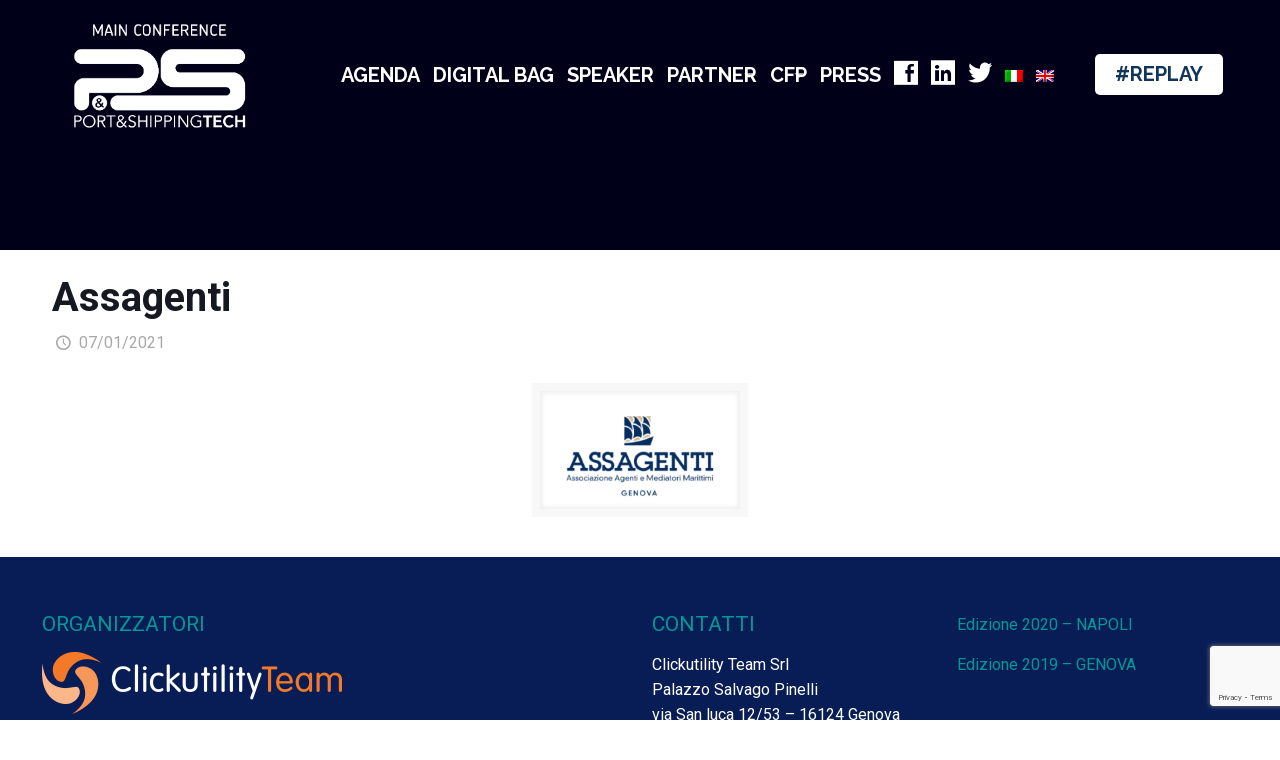

--- FILE ---
content_type: text/html; charset=utf-8
request_url: https://www.google.com/recaptcha/api2/anchor?ar=1&k=6LcDlh8aAAAAAPPCNYSakIAbFlGnQTlNO0QS9hPo&co=aHR0cHM6Ly8yMDIxLnBzdGNvbmZlcmVuY2UuaXQ6NDQz&hl=en&v=PoyoqOPhxBO7pBk68S4YbpHZ&size=invisible&anchor-ms=20000&execute-ms=30000&cb=rp4j4c4xi29m
body_size: 48554
content:
<!DOCTYPE HTML><html dir="ltr" lang="en"><head><meta http-equiv="Content-Type" content="text/html; charset=UTF-8">
<meta http-equiv="X-UA-Compatible" content="IE=edge">
<title>reCAPTCHA</title>
<style type="text/css">
/* cyrillic-ext */
@font-face {
  font-family: 'Roboto';
  font-style: normal;
  font-weight: 400;
  font-stretch: 100%;
  src: url(//fonts.gstatic.com/s/roboto/v48/KFO7CnqEu92Fr1ME7kSn66aGLdTylUAMa3GUBHMdazTgWw.woff2) format('woff2');
  unicode-range: U+0460-052F, U+1C80-1C8A, U+20B4, U+2DE0-2DFF, U+A640-A69F, U+FE2E-FE2F;
}
/* cyrillic */
@font-face {
  font-family: 'Roboto';
  font-style: normal;
  font-weight: 400;
  font-stretch: 100%;
  src: url(//fonts.gstatic.com/s/roboto/v48/KFO7CnqEu92Fr1ME7kSn66aGLdTylUAMa3iUBHMdazTgWw.woff2) format('woff2');
  unicode-range: U+0301, U+0400-045F, U+0490-0491, U+04B0-04B1, U+2116;
}
/* greek-ext */
@font-face {
  font-family: 'Roboto';
  font-style: normal;
  font-weight: 400;
  font-stretch: 100%;
  src: url(//fonts.gstatic.com/s/roboto/v48/KFO7CnqEu92Fr1ME7kSn66aGLdTylUAMa3CUBHMdazTgWw.woff2) format('woff2');
  unicode-range: U+1F00-1FFF;
}
/* greek */
@font-face {
  font-family: 'Roboto';
  font-style: normal;
  font-weight: 400;
  font-stretch: 100%;
  src: url(//fonts.gstatic.com/s/roboto/v48/KFO7CnqEu92Fr1ME7kSn66aGLdTylUAMa3-UBHMdazTgWw.woff2) format('woff2');
  unicode-range: U+0370-0377, U+037A-037F, U+0384-038A, U+038C, U+038E-03A1, U+03A3-03FF;
}
/* math */
@font-face {
  font-family: 'Roboto';
  font-style: normal;
  font-weight: 400;
  font-stretch: 100%;
  src: url(//fonts.gstatic.com/s/roboto/v48/KFO7CnqEu92Fr1ME7kSn66aGLdTylUAMawCUBHMdazTgWw.woff2) format('woff2');
  unicode-range: U+0302-0303, U+0305, U+0307-0308, U+0310, U+0312, U+0315, U+031A, U+0326-0327, U+032C, U+032F-0330, U+0332-0333, U+0338, U+033A, U+0346, U+034D, U+0391-03A1, U+03A3-03A9, U+03B1-03C9, U+03D1, U+03D5-03D6, U+03F0-03F1, U+03F4-03F5, U+2016-2017, U+2034-2038, U+203C, U+2040, U+2043, U+2047, U+2050, U+2057, U+205F, U+2070-2071, U+2074-208E, U+2090-209C, U+20D0-20DC, U+20E1, U+20E5-20EF, U+2100-2112, U+2114-2115, U+2117-2121, U+2123-214F, U+2190, U+2192, U+2194-21AE, U+21B0-21E5, U+21F1-21F2, U+21F4-2211, U+2213-2214, U+2216-22FF, U+2308-230B, U+2310, U+2319, U+231C-2321, U+2336-237A, U+237C, U+2395, U+239B-23B7, U+23D0, U+23DC-23E1, U+2474-2475, U+25AF, U+25B3, U+25B7, U+25BD, U+25C1, U+25CA, U+25CC, U+25FB, U+266D-266F, U+27C0-27FF, U+2900-2AFF, U+2B0E-2B11, U+2B30-2B4C, U+2BFE, U+3030, U+FF5B, U+FF5D, U+1D400-1D7FF, U+1EE00-1EEFF;
}
/* symbols */
@font-face {
  font-family: 'Roboto';
  font-style: normal;
  font-weight: 400;
  font-stretch: 100%;
  src: url(//fonts.gstatic.com/s/roboto/v48/KFO7CnqEu92Fr1ME7kSn66aGLdTylUAMaxKUBHMdazTgWw.woff2) format('woff2');
  unicode-range: U+0001-000C, U+000E-001F, U+007F-009F, U+20DD-20E0, U+20E2-20E4, U+2150-218F, U+2190, U+2192, U+2194-2199, U+21AF, U+21E6-21F0, U+21F3, U+2218-2219, U+2299, U+22C4-22C6, U+2300-243F, U+2440-244A, U+2460-24FF, U+25A0-27BF, U+2800-28FF, U+2921-2922, U+2981, U+29BF, U+29EB, U+2B00-2BFF, U+4DC0-4DFF, U+FFF9-FFFB, U+10140-1018E, U+10190-1019C, U+101A0, U+101D0-101FD, U+102E0-102FB, U+10E60-10E7E, U+1D2C0-1D2D3, U+1D2E0-1D37F, U+1F000-1F0FF, U+1F100-1F1AD, U+1F1E6-1F1FF, U+1F30D-1F30F, U+1F315, U+1F31C, U+1F31E, U+1F320-1F32C, U+1F336, U+1F378, U+1F37D, U+1F382, U+1F393-1F39F, U+1F3A7-1F3A8, U+1F3AC-1F3AF, U+1F3C2, U+1F3C4-1F3C6, U+1F3CA-1F3CE, U+1F3D4-1F3E0, U+1F3ED, U+1F3F1-1F3F3, U+1F3F5-1F3F7, U+1F408, U+1F415, U+1F41F, U+1F426, U+1F43F, U+1F441-1F442, U+1F444, U+1F446-1F449, U+1F44C-1F44E, U+1F453, U+1F46A, U+1F47D, U+1F4A3, U+1F4B0, U+1F4B3, U+1F4B9, U+1F4BB, U+1F4BF, U+1F4C8-1F4CB, U+1F4D6, U+1F4DA, U+1F4DF, U+1F4E3-1F4E6, U+1F4EA-1F4ED, U+1F4F7, U+1F4F9-1F4FB, U+1F4FD-1F4FE, U+1F503, U+1F507-1F50B, U+1F50D, U+1F512-1F513, U+1F53E-1F54A, U+1F54F-1F5FA, U+1F610, U+1F650-1F67F, U+1F687, U+1F68D, U+1F691, U+1F694, U+1F698, U+1F6AD, U+1F6B2, U+1F6B9-1F6BA, U+1F6BC, U+1F6C6-1F6CF, U+1F6D3-1F6D7, U+1F6E0-1F6EA, U+1F6F0-1F6F3, U+1F6F7-1F6FC, U+1F700-1F7FF, U+1F800-1F80B, U+1F810-1F847, U+1F850-1F859, U+1F860-1F887, U+1F890-1F8AD, U+1F8B0-1F8BB, U+1F8C0-1F8C1, U+1F900-1F90B, U+1F93B, U+1F946, U+1F984, U+1F996, U+1F9E9, U+1FA00-1FA6F, U+1FA70-1FA7C, U+1FA80-1FA89, U+1FA8F-1FAC6, U+1FACE-1FADC, U+1FADF-1FAE9, U+1FAF0-1FAF8, U+1FB00-1FBFF;
}
/* vietnamese */
@font-face {
  font-family: 'Roboto';
  font-style: normal;
  font-weight: 400;
  font-stretch: 100%;
  src: url(//fonts.gstatic.com/s/roboto/v48/KFO7CnqEu92Fr1ME7kSn66aGLdTylUAMa3OUBHMdazTgWw.woff2) format('woff2');
  unicode-range: U+0102-0103, U+0110-0111, U+0128-0129, U+0168-0169, U+01A0-01A1, U+01AF-01B0, U+0300-0301, U+0303-0304, U+0308-0309, U+0323, U+0329, U+1EA0-1EF9, U+20AB;
}
/* latin-ext */
@font-face {
  font-family: 'Roboto';
  font-style: normal;
  font-weight: 400;
  font-stretch: 100%;
  src: url(//fonts.gstatic.com/s/roboto/v48/KFO7CnqEu92Fr1ME7kSn66aGLdTylUAMa3KUBHMdazTgWw.woff2) format('woff2');
  unicode-range: U+0100-02BA, U+02BD-02C5, U+02C7-02CC, U+02CE-02D7, U+02DD-02FF, U+0304, U+0308, U+0329, U+1D00-1DBF, U+1E00-1E9F, U+1EF2-1EFF, U+2020, U+20A0-20AB, U+20AD-20C0, U+2113, U+2C60-2C7F, U+A720-A7FF;
}
/* latin */
@font-face {
  font-family: 'Roboto';
  font-style: normal;
  font-weight: 400;
  font-stretch: 100%;
  src: url(//fonts.gstatic.com/s/roboto/v48/KFO7CnqEu92Fr1ME7kSn66aGLdTylUAMa3yUBHMdazQ.woff2) format('woff2');
  unicode-range: U+0000-00FF, U+0131, U+0152-0153, U+02BB-02BC, U+02C6, U+02DA, U+02DC, U+0304, U+0308, U+0329, U+2000-206F, U+20AC, U+2122, U+2191, U+2193, U+2212, U+2215, U+FEFF, U+FFFD;
}
/* cyrillic-ext */
@font-face {
  font-family: 'Roboto';
  font-style: normal;
  font-weight: 500;
  font-stretch: 100%;
  src: url(//fonts.gstatic.com/s/roboto/v48/KFO7CnqEu92Fr1ME7kSn66aGLdTylUAMa3GUBHMdazTgWw.woff2) format('woff2');
  unicode-range: U+0460-052F, U+1C80-1C8A, U+20B4, U+2DE0-2DFF, U+A640-A69F, U+FE2E-FE2F;
}
/* cyrillic */
@font-face {
  font-family: 'Roboto';
  font-style: normal;
  font-weight: 500;
  font-stretch: 100%;
  src: url(//fonts.gstatic.com/s/roboto/v48/KFO7CnqEu92Fr1ME7kSn66aGLdTylUAMa3iUBHMdazTgWw.woff2) format('woff2');
  unicode-range: U+0301, U+0400-045F, U+0490-0491, U+04B0-04B1, U+2116;
}
/* greek-ext */
@font-face {
  font-family: 'Roboto';
  font-style: normal;
  font-weight: 500;
  font-stretch: 100%;
  src: url(//fonts.gstatic.com/s/roboto/v48/KFO7CnqEu92Fr1ME7kSn66aGLdTylUAMa3CUBHMdazTgWw.woff2) format('woff2');
  unicode-range: U+1F00-1FFF;
}
/* greek */
@font-face {
  font-family: 'Roboto';
  font-style: normal;
  font-weight: 500;
  font-stretch: 100%;
  src: url(//fonts.gstatic.com/s/roboto/v48/KFO7CnqEu92Fr1ME7kSn66aGLdTylUAMa3-UBHMdazTgWw.woff2) format('woff2');
  unicode-range: U+0370-0377, U+037A-037F, U+0384-038A, U+038C, U+038E-03A1, U+03A3-03FF;
}
/* math */
@font-face {
  font-family: 'Roboto';
  font-style: normal;
  font-weight: 500;
  font-stretch: 100%;
  src: url(//fonts.gstatic.com/s/roboto/v48/KFO7CnqEu92Fr1ME7kSn66aGLdTylUAMawCUBHMdazTgWw.woff2) format('woff2');
  unicode-range: U+0302-0303, U+0305, U+0307-0308, U+0310, U+0312, U+0315, U+031A, U+0326-0327, U+032C, U+032F-0330, U+0332-0333, U+0338, U+033A, U+0346, U+034D, U+0391-03A1, U+03A3-03A9, U+03B1-03C9, U+03D1, U+03D5-03D6, U+03F0-03F1, U+03F4-03F5, U+2016-2017, U+2034-2038, U+203C, U+2040, U+2043, U+2047, U+2050, U+2057, U+205F, U+2070-2071, U+2074-208E, U+2090-209C, U+20D0-20DC, U+20E1, U+20E5-20EF, U+2100-2112, U+2114-2115, U+2117-2121, U+2123-214F, U+2190, U+2192, U+2194-21AE, U+21B0-21E5, U+21F1-21F2, U+21F4-2211, U+2213-2214, U+2216-22FF, U+2308-230B, U+2310, U+2319, U+231C-2321, U+2336-237A, U+237C, U+2395, U+239B-23B7, U+23D0, U+23DC-23E1, U+2474-2475, U+25AF, U+25B3, U+25B7, U+25BD, U+25C1, U+25CA, U+25CC, U+25FB, U+266D-266F, U+27C0-27FF, U+2900-2AFF, U+2B0E-2B11, U+2B30-2B4C, U+2BFE, U+3030, U+FF5B, U+FF5D, U+1D400-1D7FF, U+1EE00-1EEFF;
}
/* symbols */
@font-face {
  font-family: 'Roboto';
  font-style: normal;
  font-weight: 500;
  font-stretch: 100%;
  src: url(//fonts.gstatic.com/s/roboto/v48/KFO7CnqEu92Fr1ME7kSn66aGLdTylUAMaxKUBHMdazTgWw.woff2) format('woff2');
  unicode-range: U+0001-000C, U+000E-001F, U+007F-009F, U+20DD-20E0, U+20E2-20E4, U+2150-218F, U+2190, U+2192, U+2194-2199, U+21AF, U+21E6-21F0, U+21F3, U+2218-2219, U+2299, U+22C4-22C6, U+2300-243F, U+2440-244A, U+2460-24FF, U+25A0-27BF, U+2800-28FF, U+2921-2922, U+2981, U+29BF, U+29EB, U+2B00-2BFF, U+4DC0-4DFF, U+FFF9-FFFB, U+10140-1018E, U+10190-1019C, U+101A0, U+101D0-101FD, U+102E0-102FB, U+10E60-10E7E, U+1D2C0-1D2D3, U+1D2E0-1D37F, U+1F000-1F0FF, U+1F100-1F1AD, U+1F1E6-1F1FF, U+1F30D-1F30F, U+1F315, U+1F31C, U+1F31E, U+1F320-1F32C, U+1F336, U+1F378, U+1F37D, U+1F382, U+1F393-1F39F, U+1F3A7-1F3A8, U+1F3AC-1F3AF, U+1F3C2, U+1F3C4-1F3C6, U+1F3CA-1F3CE, U+1F3D4-1F3E0, U+1F3ED, U+1F3F1-1F3F3, U+1F3F5-1F3F7, U+1F408, U+1F415, U+1F41F, U+1F426, U+1F43F, U+1F441-1F442, U+1F444, U+1F446-1F449, U+1F44C-1F44E, U+1F453, U+1F46A, U+1F47D, U+1F4A3, U+1F4B0, U+1F4B3, U+1F4B9, U+1F4BB, U+1F4BF, U+1F4C8-1F4CB, U+1F4D6, U+1F4DA, U+1F4DF, U+1F4E3-1F4E6, U+1F4EA-1F4ED, U+1F4F7, U+1F4F9-1F4FB, U+1F4FD-1F4FE, U+1F503, U+1F507-1F50B, U+1F50D, U+1F512-1F513, U+1F53E-1F54A, U+1F54F-1F5FA, U+1F610, U+1F650-1F67F, U+1F687, U+1F68D, U+1F691, U+1F694, U+1F698, U+1F6AD, U+1F6B2, U+1F6B9-1F6BA, U+1F6BC, U+1F6C6-1F6CF, U+1F6D3-1F6D7, U+1F6E0-1F6EA, U+1F6F0-1F6F3, U+1F6F7-1F6FC, U+1F700-1F7FF, U+1F800-1F80B, U+1F810-1F847, U+1F850-1F859, U+1F860-1F887, U+1F890-1F8AD, U+1F8B0-1F8BB, U+1F8C0-1F8C1, U+1F900-1F90B, U+1F93B, U+1F946, U+1F984, U+1F996, U+1F9E9, U+1FA00-1FA6F, U+1FA70-1FA7C, U+1FA80-1FA89, U+1FA8F-1FAC6, U+1FACE-1FADC, U+1FADF-1FAE9, U+1FAF0-1FAF8, U+1FB00-1FBFF;
}
/* vietnamese */
@font-face {
  font-family: 'Roboto';
  font-style: normal;
  font-weight: 500;
  font-stretch: 100%;
  src: url(//fonts.gstatic.com/s/roboto/v48/KFO7CnqEu92Fr1ME7kSn66aGLdTylUAMa3OUBHMdazTgWw.woff2) format('woff2');
  unicode-range: U+0102-0103, U+0110-0111, U+0128-0129, U+0168-0169, U+01A0-01A1, U+01AF-01B0, U+0300-0301, U+0303-0304, U+0308-0309, U+0323, U+0329, U+1EA0-1EF9, U+20AB;
}
/* latin-ext */
@font-face {
  font-family: 'Roboto';
  font-style: normal;
  font-weight: 500;
  font-stretch: 100%;
  src: url(//fonts.gstatic.com/s/roboto/v48/KFO7CnqEu92Fr1ME7kSn66aGLdTylUAMa3KUBHMdazTgWw.woff2) format('woff2');
  unicode-range: U+0100-02BA, U+02BD-02C5, U+02C7-02CC, U+02CE-02D7, U+02DD-02FF, U+0304, U+0308, U+0329, U+1D00-1DBF, U+1E00-1E9F, U+1EF2-1EFF, U+2020, U+20A0-20AB, U+20AD-20C0, U+2113, U+2C60-2C7F, U+A720-A7FF;
}
/* latin */
@font-face {
  font-family: 'Roboto';
  font-style: normal;
  font-weight: 500;
  font-stretch: 100%;
  src: url(//fonts.gstatic.com/s/roboto/v48/KFO7CnqEu92Fr1ME7kSn66aGLdTylUAMa3yUBHMdazQ.woff2) format('woff2');
  unicode-range: U+0000-00FF, U+0131, U+0152-0153, U+02BB-02BC, U+02C6, U+02DA, U+02DC, U+0304, U+0308, U+0329, U+2000-206F, U+20AC, U+2122, U+2191, U+2193, U+2212, U+2215, U+FEFF, U+FFFD;
}
/* cyrillic-ext */
@font-face {
  font-family: 'Roboto';
  font-style: normal;
  font-weight: 900;
  font-stretch: 100%;
  src: url(//fonts.gstatic.com/s/roboto/v48/KFO7CnqEu92Fr1ME7kSn66aGLdTylUAMa3GUBHMdazTgWw.woff2) format('woff2');
  unicode-range: U+0460-052F, U+1C80-1C8A, U+20B4, U+2DE0-2DFF, U+A640-A69F, U+FE2E-FE2F;
}
/* cyrillic */
@font-face {
  font-family: 'Roboto';
  font-style: normal;
  font-weight: 900;
  font-stretch: 100%;
  src: url(//fonts.gstatic.com/s/roboto/v48/KFO7CnqEu92Fr1ME7kSn66aGLdTylUAMa3iUBHMdazTgWw.woff2) format('woff2');
  unicode-range: U+0301, U+0400-045F, U+0490-0491, U+04B0-04B1, U+2116;
}
/* greek-ext */
@font-face {
  font-family: 'Roboto';
  font-style: normal;
  font-weight: 900;
  font-stretch: 100%;
  src: url(//fonts.gstatic.com/s/roboto/v48/KFO7CnqEu92Fr1ME7kSn66aGLdTylUAMa3CUBHMdazTgWw.woff2) format('woff2');
  unicode-range: U+1F00-1FFF;
}
/* greek */
@font-face {
  font-family: 'Roboto';
  font-style: normal;
  font-weight: 900;
  font-stretch: 100%;
  src: url(//fonts.gstatic.com/s/roboto/v48/KFO7CnqEu92Fr1ME7kSn66aGLdTylUAMa3-UBHMdazTgWw.woff2) format('woff2');
  unicode-range: U+0370-0377, U+037A-037F, U+0384-038A, U+038C, U+038E-03A1, U+03A3-03FF;
}
/* math */
@font-face {
  font-family: 'Roboto';
  font-style: normal;
  font-weight: 900;
  font-stretch: 100%;
  src: url(//fonts.gstatic.com/s/roboto/v48/KFO7CnqEu92Fr1ME7kSn66aGLdTylUAMawCUBHMdazTgWw.woff2) format('woff2');
  unicode-range: U+0302-0303, U+0305, U+0307-0308, U+0310, U+0312, U+0315, U+031A, U+0326-0327, U+032C, U+032F-0330, U+0332-0333, U+0338, U+033A, U+0346, U+034D, U+0391-03A1, U+03A3-03A9, U+03B1-03C9, U+03D1, U+03D5-03D6, U+03F0-03F1, U+03F4-03F5, U+2016-2017, U+2034-2038, U+203C, U+2040, U+2043, U+2047, U+2050, U+2057, U+205F, U+2070-2071, U+2074-208E, U+2090-209C, U+20D0-20DC, U+20E1, U+20E5-20EF, U+2100-2112, U+2114-2115, U+2117-2121, U+2123-214F, U+2190, U+2192, U+2194-21AE, U+21B0-21E5, U+21F1-21F2, U+21F4-2211, U+2213-2214, U+2216-22FF, U+2308-230B, U+2310, U+2319, U+231C-2321, U+2336-237A, U+237C, U+2395, U+239B-23B7, U+23D0, U+23DC-23E1, U+2474-2475, U+25AF, U+25B3, U+25B7, U+25BD, U+25C1, U+25CA, U+25CC, U+25FB, U+266D-266F, U+27C0-27FF, U+2900-2AFF, U+2B0E-2B11, U+2B30-2B4C, U+2BFE, U+3030, U+FF5B, U+FF5D, U+1D400-1D7FF, U+1EE00-1EEFF;
}
/* symbols */
@font-face {
  font-family: 'Roboto';
  font-style: normal;
  font-weight: 900;
  font-stretch: 100%;
  src: url(//fonts.gstatic.com/s/roboto/v48/KFO7CnqEu92Fr1ME7kSn66aGLdTylUAMaxKUBHMdazTgWw.woff2) format('woff2');
  unicode-range: U+0001-000C, U+000E-001F, U+007F-009F, U+20DD-20E0, U+20E2-20E4, U+2150-218F, U+2190, U+2192, U+2194-2199, U+21AF, U+21E6-21F0, U+21F3, U+2218-2219, U+2299, U+22C4-22C6, U+2300-243F, U+2440-244A, U+2460-24FF, U+25A0-27BF, U+2800-28FF, U+2921-2922, U+2981, U+29BF, U+29EB, U+2B00-2BFF, U+4DC0-4DFF, U+FFF9-FFFB, U+10140-1018E, U+10190-1019C, U+101A0, U+101D0-101FD, U+102E0-102FB, U+10E60-10E7E, U+1D2C0-1D2D3, U+1D2E0-1D37F, U+1F000-1F0FF, U+1F100-1F1AD, U+1F1E6-1F1FF, U+1F30D-1F30F, U+1F315, U+1F31C, U+1F31E, U+1F320-1F32C, U+1F336, U+1F378, U+1F37D, U+1F382, U+1F393-1F39F, U+1F3A7-1F3A8, U+1F3AC-1F3AF, U+1F3C2, U+1F3C4-1F3C6, U+1F3CA-1F3CE, U+1F3D4-1F3E0, U+1F3ED, U+1F3F1-1F3F3, U+1F3F5-1F3F7, U+1F408, U+1F415, U+1F41F, U+1F426, U+1F43F, U+1F441-1F442, U+1F444, U+1F446-1F449, U+1F44C-1F44E, U+1F453, U+1F46A, U+1F47D, U+1F4A3, U+1F4B0, U+1F4B3, U+1F4B9, U+1F4BB, U+1F4BF, U+1F4C8-1F4CB, U+1F4D6, U+1F4DA, U+1F4DF, U+1F4E3-1F4E6, U+1F4EA-1F4ED, U+1F4F7, U+1F4F9-1F4FB, U+1F4FD-1F4FE, U+1F503, U+1F507-1F50B, U+1F50D, U+1F512-1F513, U+1F53E-1F54A, U+1F54F-1F5FA, U+1F610, U+1F650-1F67F, U+1F687, U+1F68D, U+1F691, U+1F694, U+1F698, U+1F6AD, U+1F6B2, U+1F6B9-1F6BA, U+1F6BC, U+1F6C6-1F6CF, U+1F6D3-1F6D7, U+1F6E0-1F6EA, U+1F6F0-1F6F3, U+1F6F7-1F6FC, U+1F700-1F7FF, U+1F800-1F80B, U+1F810-1F847, U+1F850-1F859, U+1F860-1F887, U+1F890-1F8AD, U+1F8B0-1F8BB, U+1F8C0-1F8C1, U+1F900-1F90B, U+1F93B, U+1F946, U+1F984, U+1F996, U+1F9E9, U+1FA00-1FA6F, U+1FA70-1FA7C, U+1FA80-1FA89, U+1FA8F-1FAC6, U+1FACE-1FADC, U+1FADF-1FAE9, U+1FAF0-1FAF8, U+1FB00-1FBFF;
}
/* vietnamese */
@font-face {
  font-family: 'Roboto';
  font-style: normal;
  font-weight: 900;
  font-stretch: 100%;
  src: url(//fonts.gstatic.com/s/roboto/v48/KFO7CnqEu92Fr1ME7kSn66aGLdTylUAMa3OUBHMdazTgWw.woff2) format('woff2');
  unicode-range: U+0102-0103, U+0110-0111, U+0128-0129, U+0168-0169, U+01A0-01A1, U+01AF-01B0, U+0300-0301, U+0303-0304, U+0308-0309, U+0323, U+0329, U+1EA0-1EF9, U+20AB;
}
/* latin-ext */
@font-face {
  font-family: 'Roboto';
  font-style: normal;
  font-weight: 900;
  font-stretch: 100%;
  src: url(//fonts.gstatic.com/s/roboto/v48/KFO7CnqEu92Fr1ME7kSn66aGLdTylUAMa3KUBHMdazTgWw.woff2) format('woff2');
  unicode-range: U+0100-02BA, U+02BD-02C5, U+02C7-02CC, U+02CE-02D7, U+02DD-02FF, U+0304, U+0308, U+0329, U+1D00-1DBF, U+1E00-1E9F, U+1EF2-1EFF, U+2020, U+20A0-20AB, U+20AD-20C0, U+2113, U+2C60-2C7F, U+A720-A7FF;
}
/* latin */
@font-face {
  font-family: 'Roboto';
  font-style: normal;
  font-weight: 900;
  font-stretch: 100%;
  src: url(//fonts.gstatic.com/s/roboto/v48/KFO7CnqEu92Fr1ME7kSn66aGLdTylUAMa3yUBHMdazQ.woff2) format('woff2');
  unicode-range: U+0000-00FF, U+0131, U+0152-0153, U+02BB-02BC, U+02C6, U+02DA, U+02DC, U+0304, U+0308, U+0329, U+2000-206F, U+20AC, U+2122, U+2191, U+2193, U+2212, U+2215, U+FEFF, U+FFFD;
}

</style>
<link rel="stylesheet" type="text/css" href="https://www.gstatic.com/recaptcha/releases/PoyoqOPhxBO7pBk68S4YbpHZ/styles__ltr.css">
<script nonce="8GJWCFLi4hcf8LLY-m1DVQ" type="text/javascript">window['__recaptcha_api'] = 'https://www.google.com/recaptcha/api2/';</script>
<script type="text/javascript" src="https://www.gstatic.com/recaptcha/releases/PoyoqOPhxBO7pBk68S4YbpHZ/recaptcha__en.js" nonce="8GJWCFLi4hcf8LLY-m1DVQ">
      
    </script></head>
<body><div id="rc-anchor-alert" class="rc-anchor-alert"></div>
<input type="hidden" id="recaptcha-token" value="[base64]">
<script type="text/javascript" nonce="8GJWCFLi4hcf8LLY-m1DVQ">
      recaptcha.anchor.Main.init("[\x22ainput\x22,[\x22bgdata\x22,\x22\x22,\[base64]/[base64]/[base64]/[base64]/[base64]/[base64]/KGcoTywyNTMsTy5PKSxVRyhPLEMpKTpnKE8sMjUzLEMpLE8pKSxsKSksTykpfSxieT1mdW5jdGlvbihDLE8sdSxsKXtmb3IobD0odT1SKEMpLDApO08+MDtPLS0pbD1sPDw4fFooQyk7ZyhDLHUsbCl9LFVHPWZ1bmN0aW9uKEMsTyl7Qy5pLmxlbmd0aD4xMDQ/[base64]/[base64]/[base64]/[base64]/[base64]/[base64]/[base64]\\u003d\x22,\[base64]\\u003d\x22,\x22w6IsCG0dOSx0wpTChDQRb1jCsXUzAMKVWBE8OUhsRQ91M8O5w4bCqcK0w6tsw7EkV8KmNcOewo9BwrHDv8OeLgwJAjnDjcOmw6hKZcOWwrXCmEZdw77DpxHCscK5FsKFw61eHkMEODtNwqdSZALDqsKdOcOmesK4dsKkwrrDr8OYeGx5ChHCrcOcUX/CjG/DnwATw4JbCMO2wqFHw4rCuG5xw7HDqMKqwrZUHcKuwpnCk27DhsK9w7ZGBjQFwpjCocO6wrPCiTg3WVkUKWPCpMK2wrHCqMO3wo1Kw7IVw67ChMOJw4ZGd0/CgmXDpmBrUUvDtcKVBsKCG3dnw6HDjnkGSiTCssKUwoEWbMOndQRyB1hAwr9iwpDCq8O5w5PDtBA0w4zCtMOCw4/[base64]/DvcKhUsOBw7nDkMOMwonCnCvDusOpw6tnD8O6RsOObCLCkSrCkMK6J1DDg8KjA8KKEXvDpsOIKDsLw43DnsKtDsOCMk7CqD/DmMK8wq7DhkkeV2wvwpQSwrkmw6PCl0bDrcKuwovDgRQ9AQMfwrYUFgcwbizCkMOmJsKqN3NXADbDv8KRJlfDmcKBaU7DrMOkOcO5wrAhwqAKai/CvMKCwo7ClMOQw6nDkcOww7LClMOmwqvChMOGc8OycwDDqGzCisOAYcOYwqwNbgNRGQ/DuhEyVGPCkz0Gw7smbV1/MsKNwpfDmsOgwr7CmULDtnLCpXtgTMOyeMKuwolxPH/Cindfw5h6wojCvCdgwoXCmjDDn3MBWTzDkzPDjzZJw7IxbcKWM8KSLX7DosOXwpHCksKowrnDgcOxB8KrasOUwql+wp3DjsKiwpITwprDvMKJBl/CkQk/wrDDkRDCv0jCisK0wrMNwpDComTCmC9YJcOIw6fChsOePCrCjsOXwoMQw4jChhrCvcOEfMOMwqrDgsKswqE/AsOEBMO8w6fDqgfCuMOiwq/ChWTDgTguf8O4ScK0Y8Khw5g2wq/DoicOLMO2w4nCg20+G8O9worDu8OQG8Knw53DlsOgw41palFswooHKsKNw5rDsiQgwqvDnkfCowLDtsKNw4MPZ8KNwqVSJil/w53DpH1gTWU1d8KXUcO7ZBTChkzCqGsrIhsUw7jCuXgJI8K3JcO1ZCnDtU5TEcKtw7MsQcOlwqVyV8KhwrTCg0gdQl9VHDsNIsKSw7TDrsK0bMKsw5l2w7vCvDTCuxJNw5/CvkDCjsKWwqI3wrHDmnXCtlJvwqwUw7TDvCE9woQrw5jCh0vCvRENdktwcgtIwqbCjMOTBMKFUiQkTcOCwqvDj8Ogw7zCtsOwwqINLQvDpwUJw6YYScO5wpfDq13Dg8KWw6Auw6LDi8KcQSnCjcKfw5nCtkwOKkfCssO6wrJjDkh5acKWw5/CiMOlC1cLwp3CicO6w6jDq8Kjwq8KBsOIeMOrw4c8w5rDnk5JVBxtE8ONVXzCrMOmTFJZw4HCscK/w7d+Ky/CnCPCmcO0KMK7dyPCuj97w6wwOm7DiMOxcMKzO0h7IsKOTVllwpoEw6/CgsO3ZjrCnFlEw4jDh8OLwpgrwpPDv8O1w7zCoWjDiRV/wpzCl8OOwpw1LE9ew5J9w60sw7vCnVh4KFHDiArDrmlGEDQHHMOqaUwnwr5ALip8RQ/[base64]/JcKOGmFtA8OswoTDhX1Sw4hxcmTCsDbDhD/[base64]/[base64]/DmsKTw4Z5w5USQsKpw74uwqnCs8ONw68RNXNYWzjDicKJKz/CssKOw6TCosK0w7ATDsOHW0pwSBnDk8Opwr1ZI13ClcKawrJyTTFHwpsfOkrDnQ/CgnQzw6/DiFbCk8OMM8KLw5Uew6sCdC8tewdBw6zDvhVHw43CqCLCug9daR7CscOJPmHCusOnYsO9wrYgwqvCtEFYwrMqw5pZw7nChcO5e03CmMKJw4nDtg3DkMOvw63DhsKFTsKvw4rDuRgSNMOTwolyGGM8wovDhSTDmRAGCUbCmRbCskNZMMOaCxw9wowMw7Zywp/[base64]/[base64]/[base64]/WRgebsOyWVPCrmlHw6Nbw7wCRXhFwp3ChsKqSEZOwrtqw5Jxw7TDrwDDs3XCpsOfYy7ChjjChsOWGcO/w5cuXMO2Cw3DpsODw73DhBnCqUvCtk9NwpfDihTCtcOrPsOtD2RLEirCkcKzwqY7w4dEwokTw7HCosKKb8KwUsKMwqtwVwxQc8OaZ3UQwoM/EFItwpwUwrBIDwc4KQxUwrfDkj/DgXjDicOowp4cw6fCtTDDhcO9S1XDp2JwwrnCrBVcfj/Dr1NVw7rDkkUkw43CmcKvw5HDoA3Cg2/CniV/OyoMwo7Dtj5ZwrDCt8OZwqjDjkYIwpkPNBvCrTAfwrLDkcOzczbCt8K1fBbCujfDr8Kqw5TCjsOzwqfDv8OAC0zCuMKxLQ4xIcKYw7TDtDAPY3cDdMKTG8KRRETCoH/[base64]/QMKxDMKSW8KGa0FxTwfCqGXCmsOrakLCmMK4wrLCvMONw6fCnzvCnj8Ww4XDhUVtcAnDvTgUw5bCpSbDtxwKWCLCmRx3KcKDw6MlAHrCoMK6DsOawoPDi8KEwpnCt8OjwoYxwoVHwrnChyQOO2QgPsK/[base64]/CiiRtwozCnlrClwpIwp1mw5dUV8KmdcOnUMKTwpBtw7/Ch0BmwpbCrR5lw40Cw79uLsOYw6MrHsKJcsO0woNsdcK6LUDDth3DiMKowo8iEsOEw5/[base64]/ChsOyIkDCncKjw6RAw5NRw4XCjsOjMVF2QMO2PcKrTkbDgxnDv8KCwoY8wp57wqTCiWA0TlbDssO3wobDoMOjw5XCox1vKWBYw6MRw4DChXlKC37Cj3nDnMOcw4LDo2rCn8O0KXPCk8K7Q0/DicOgw6oxeMOLwq7CsWLDu8OZGMK4fMOwwrHDkxTClcOIa8KOw5fCklIMw5ZvWsKDwpPCjm8JwqcTwoTCrkXDiiImw4rDjDjCghkmHcOzMgvCtihgM8K+TCg0VsOdD8KOYyHCtynDscOOf1xQw51Kwp86RMOhw6nCoMOeTmPCisKIw6xdw5YDwrhUYynCqsO/wpk5wrfCsyXCvR/CpMOLPsOiZTl/[base64]/WcOow5nCr8Kbw74bwrPCqTjCn8OfDyjDnsKjSFx/wpHDtsKHwqVHwrvCsizDhsO6w7lbwpfCmcO/P8OJw5F7JUhQEy7Dm8KJQMORwqnCtk/CnsKBwqnCvcOkwpTCjzYrLBDCnw/CoFEdHixrw7EwcMK/FlRyw7PCuw/DtnfCn8K7IMKSwqQ/ecO1w5bCsGrDgxAAw6rCjcK+Z1UpwoLCrmNCesKuMFrDqsOVEsOmwo0lwokqwoJEw7PDtDPDnsKiw5A4wo3CvMKuw5kJXjfCpnvCu8Opw6YWw7/Ch0/[base64]/VcKgfMKXfsKAwrHDtMOfBMKUw6/CmsKNwrEKfzPDtlrDv0Zjw7AxFcOHwo5QN8Okw4cPdMK+XMO8w6wAw7hiAAHCscK0XgTDiwDCuC3CgMK8N8OGwpIrwq/DizBOIzcFw4NawowoNcK7W3/DrAdpYG3DqcKVwoNPR8KGSsOjwpkdbMO4w6gsPycYwrjDk8KOZwHDvsOEwpbDs8KtUDd1w55vCkBPAgLDpSRsQ3h3wqLDmBUAd2ZiF8OYwq3CrsK2wprDunZXFyLCqMKwCsKCAcO5w5fCkSMWw7RCR3/[base64]/wroVEhLCt8KNw5fCuXnDhMOPw6k2EsKENsKHVBIkwqvDkS3CpcK3dj5TRgA0Yn3CugUmS38gw6IKeh8SIcK7wo0zwoLCssO5w7DDrMOoIww0w5XCnMO+NW44w4nCmXYVccKoLCV4X3DDssKLw4XDlsOBE8OxE1t/wr0FVkfCmcO9dzjCn8O6MsK/[base64]/w4DChV48VyDChsO4w6xXKMOrwoDDuyvDkcODwpHCv8O2SsO4wrLDsV5uw6FmA8K2wrnDtsOvGSIZw4nChSTCgsO/I07DisObw7jCl8OlwpPDo0XDnMKkw7XCqVQsIRUSRTZCCMKNHxQWNDoiISTChm7DiABUwpTDpCU6FsOEw7InwrTCgh3DiC/DpsKkwot6J2ctT8OwaB3Cn8O1LDDDhcO9w79ywrYwPMOnwolgR8OBNXRFEsKVw4bCrSFOw43CqS/[base64]/DikLDrSzCq8KgCkDDrl/[base64]/DvUB7w44EL8OBC03Co2LDszbCv8KsMcKPwoN5bMKYP8OlJMKFDMKkagHCuhZnV8KHRMKDVBMCw5PDqsO6wqcnG8O4YGPDuMOxw4XCqF4VUMOUwq5iwqwHw7HCi0cPHsK5woFFMsOHwpMqe0Bsw7PDt8KiM8K7wonDtcK4KsKUBi7CicOdwplUwrzCocK/w7/Dl8OhTcOHJy0Ew7YoT8K1ecKHTQAZwrYoLS3DhExQF1s5w4fCocOgwqNZwp7DlsOiRjjClSDCvsKiSsO3w5jColHClMODPMOgGcObZVAnw5APYMONUsO/H8Osw5bDiBfCv8KXw6YcfsKyFXLCoUp3woFOU8OpP3sYbsO/w7d/XnLDunDDr1vDtATDjzodwrEowpvCnQbCln5Ww7J2w63Dqh3Dv8KjCX3CjnTDjsOCwoDDmsONIUvDg8O6w5A/w4XCuMKXw5vDhmMUOBQFw7Niw6UpESvCpxgrw4jCkMOrNxoxG8KEwpzClSY/wqYjAMObwpgiGyjCmEPCm8OrWsKPRm0PGsKUwoUbwq/Csz1AOVYgBgFBwqTDllQjw6gFwqhBFGjDm8O5wqbCrik0ZMKuEcKDwrcUZXFcwpoLAsKNWcKSYnplOzDCtMKHwqvCjMKHR8OMwrbClSAZw6fCvsKiSsKYwo1FwofDnlw6wrPCqsObdsOdHMKIwpzCiMKaPcOCw6pFw7rDi8ONbx40wp/[base64]/Di1N/w4IFw6XCkMOLw7lfEcKZfMOGw6fDv8KzZsKEwpLCuXHCrXLCmiTCvGZzw7p5UcKUw51VTksIwoDDsEV5dWPDsQjCg8KyM3ltwo7CnwPDli8vwpR1w5TCmMOEwpk7T8KfMsOCbcOxw65wwrLCvRZNBsKKJsO/w47CgMKpw5LCusKOV8Ozw5TCj8Omw77CtcOqw5dCwo86ZXguOcKzwoDDp8OzBxUHSlZFw5sdBGbCusO3McKHw4fChsOJwrzCo8K+HMOKIgnDusKKO8OKRiDCtMK/wopmw4jDscO6w7HDjT7CiG3Dt8KzbTvCjXbClElnwq3DpcOtw64YwpbCk8OJPcKgwqDCs8KkwrdpfsKXw6TCmjjCg1rCrC/DkA7Co8O3X8KawpXDscOCwq3DmMOZw7LDqGzCl8KQIsOKLRvCv8O3M8Ksw7scJ2NRCsOyc8KhcBApTkLDj8KYwobDvsORwrkswpwyNhrChWLDvkzCqcOowqDDgA5Kw7ljCCNuwrnCsSjDoCc9DljDvEZQw6/DvFjCp8KawoPCsSzCuMOhwrpsw5B0w6tgw73Dl8KUw57Cphc0MA9SEUU8wqvCncOjw7XDjsO7w7PDjXDDqjIdZF57a8KKemDCgQBAw4/Cl8Oac8Okw4BQAMKEwrbCv8KPwpE6w5LDoMOPw7TDicKkaMKvXDDCp8Kyw5rCoSHDjw7Dr8KSwpLDumdjw7kswqsawr7DgcK+e1pKWCHDqsKTNmrCssK3w57DmkBow7nDsnnDj8O8wq3Cg0zCvWsbAVgzwoLDp1zDuFhCVcOLwpQpAjXDrhUOasKjw4fDnFMhwo/CrMKLRjjCkFzDssKJVcOpfmzDjMOhM2IZYEEGcHJ9wrLCtCrCrHVAwrDCjjDChQJSMMKEwoDDvGXDmXYrw5bDhcO4HlLCpcOkU8OuJxUUPS3CpCB2wqIlwqTCil7DqgI2w6LCrsKCU8KoC8KFw4/Dm8Kzw5t4JMOdDMKoM3nCnAbDn2MZJSPCssOPwochV1Qgw6TDjFs4ZzrCsEocEcKTdk18w7PCujfCnXUsw7hrwqt4QDvDmsKNLm8nMSFkw5DDrzJLwrHDq8OlAxnChsOVw5LDok3DiUTCjsKKwqfDhsKfw4cMT8OgwqzCkFjCk3/[base64]/DqMOIEsO3VkJAIz5ZwqvCvnELL1QHw73DqMOdw7lWwqfDol8RSxsqwqnDuzI7wonDt8ORwo0dw6wscEPClcOTa8Okw44OA8Kiw6h4bxPDpMO3L8OJeMKwZgvCjTDCmEDCsjjCosO7OMOhHsOfBgLDsxTCulfDhMOQwoTDs8KbwqUbCsOow5p/axnCqkjDhTnCpk/CtgMWa3PDt8Ogw7fDv8KrwqPCkUxeaEjDk0UibcOjw5rCicOpw5/CgFjCjksZfHdVMixFAWfDum3Cv8K/[base64]/DjHTCjWF0FyXDhsO1AMKjMsOZw4FYw7UbZcO9c3oHwovDvsO2wrDCqsKWazUUCMO7M8Khw6bDvcKTLcOyA8KmwrpqAMK2YsO/VsO4FMOuesK/w5vCljg1wppFU8OtaHMoYMKcw4bDo1nCkylywqvCh0bCnMKVw6LDoBfDrsOUwq7DpsKWdsO9FHHDvcOQEsOuCjZzB2YrSljCsUROwqfCt3/[base64]/DucKSKsKaw4dQQ8Oww4/ChDrCjTgCUk58dMKbeW/[base64]/D8KjFlDDogxbwrDChcOeF1TCh0Q4esKrCsKFwrkBaVfDuUlgwrDCgBJ0wrTDjg43WMKgRsOEP33Cu8OUwpzDsgrDtVgFI8Kjw7bDscOyITbCp8OUC8OGw61kV1/[base64]/[base64]/Cs8OGXMO1JnzDksKjCUvDqhNCIRh9RcKNwqnDtMKvwrDDpT4SMMO3E1DCjDA4wotwwqDCncKRCChpO8KRaMO3eQvDlzDDo8OwLXdxZFdvwovDk0nDlXnCtDPDucO9MMKAGMK/wo3CrcOYLyQswrHCtMOXGw19w6bDpsOMwoTDrsOUScKQYXpuw4clwqdiwovDs8KVwqAsHVDCkMKQw6Vydhdqw4IEM8KLXiTCvF1RYWBZw5VIfsKQS8KVw61Vw5MANsOTeQ9qwrdMw5TDnMKpU2hOw4vCkMKJw7nDpcOeF3LDkF4Bw7TDvhhRZ8OcH3FEYlnDrh/Cl19Jw6c3fXpFwrR/aMOQSx1Kw5fDojbDmsKQw4IswqjDt8OfwrDCkzMbEsKEwozChsKcTcKEdi7CrR7DiEbDmsOGKcO3w6kcw6jDtRMOw6pgwqTDsTsQw7bDrh3CrMKIwqbDqMKCGMKgQGZjw7rDoCJ5EMKcwo8iwpt2w7l/EjsuV8KFw5hWNy1+w4xXw4/DhnsSfMOqYwALJlfCtFLDuiBJwoYiw4DDvsO/[base64]/CmsKQa8Okc1tawo/DnDfCmjAva8Oiw4Z6HMOndnA5woUcUsOPUMKWccO/JVUgwq8IwrLDu8OVw6fDhcKkwpIbwo7CtMKQHsOzPMKWdibCnm/Ck3vCtn1+woHCkMOgwpIjwr7CqsOZcsOww7dgw47Cm8Kjw7PDmMOewprDpQrCgyrDnX91K8KHF8OnehQOwqZcwplRw7/Dp8OAN0/DsFFQIsKOBV3DkhAIAsKcwq3CncOBwrzCiMOTEWXDgsK/w5Mow6LDl1LDgDA1wpvDuHI/[base64]/w4DCrsOVwrdow5B0w6NQSV7CpsOJwrHClcONw5gRG8Ogw7rDlEMnwonDm8OFwqbDhXAyKcKJwpgmFiVxKcO8w4bDjMKqw65Dbg4vw4g/[base64]/wocMY8KhZcOIwoTDrMO+EsKgwpTCsXVTPsKCATLClFInwqXDvB7Cijo1ZsKowoYEw7HCrxRrEB7DksKLw6I0U8OBwqHDr8Kec8OcwpoXTBTCvU7DgUZPw43CsH1sWMOHNl/[base64]/[base64]/[base64]/CvsOkXMKEwog4wq5vJ8KcwrrDn8OtwrcRC8K6w4B6wo/[base64]/[base64]/[base64]/DmGtBIF/CsDB2w5zCqirClWANw7A0PMO8w6/DnjXCkcK7w4sOwonCikZ/wo5HQsOPfcKHZMK4VmnDvDRSEWAjH8OfICYfw53CpWvCisKTw53Cs8KFdhs+w6pbw71/Q3oXw4vDuzLCisKHKVTDoBXCkh/[base64]/DhQYGa2JfJTcrwrR9wqkBwpRww5VbGCrDoBDCksKIwq5Aw7p4w7HDgEwGw5nDtijDicKKwpnCtUjDh07CrsKHK2JME8O6wokkwpzCucKjwooRwoAlw7szGcKywr7DqcKuSmPCoMO2w64zw6bDmW0kw5LDrcKrfVwWdyjCgxNgYcOdVULDvMKjwqLCgzfCs8OXw4/[base64]/CvAbCjMKSHSUESxZXwqnDjMOgwpXCjsKyw5QlUhtMUEkuwr7CjUfDgg7CpsOyw7vDgsKrUi3DuDbCgcOaw73CkcKrwowqFWPCtRUMEQ/CsMOoAEjCk0/CisOcwr3CpWwydjE2wr7Dr3XCgDtIKl5Jw5TDrTRmViJVSMKNd8OWAC7DuMK/a8OAw4cmYFtCwrXClMObJcKiNSQHRcOyw6PCkxrCm2omwqLDi8OIw5rCn8O1w47Dq8K/wqAjw57DicKFCMKKwrLCkC1Wwqk+WVzCmMKxw4DDvcKIIMO2YHbDmcKnTQfDlmnDvsKBw440CMOaw6vDmUnClcKvMwdBMsK2csORwo/Dm8Kjwrc0wqXDo2I0wprDs8Kpw5hHD8OnWMKzdE3ChsOcEMOnwpwIOU0JGMKKw4Bkw6N4IMKyf8K/w6PCtwjCv8OpI8Kkan/DjcOMYMKzOsOiwpBJwq/CkMKBUiwdMsKZMjJew4Vkw48IBSAmOsO3USIzUMKzCX3DsVbDl8O0w615w7XDg8Kdw43CkcKvcGMswrIZX8KnGA3Dg8KFwqFAJz1mwqHCkj/Dqw4kCsOEwr9zwo1QWsKhWMKlwp3DtEkvfzxQVGfDpF7Cp1bCjMODwoTDocOOGsKpImVJwoDDjgkpBMKZw5nColEMARzCv0pQwpp2FMKbWS/[base64]/UcOeGsK3wrFHW8OqXAU4SFd6ZRPDvlfDlMK+JcO6w5jDtcK4CwTCp8KgRAHDv8KSMAEDLcOra8O/wofCpjfDqsK6wrrCpMK/wpTCsHJROwcCwpw7YhHDtsKcw5JqwpAPw7ohwpjDpcKNKycGw4B9w7HCqn/DpsOwPsO0FMOHwqDDgMK0PHUTwrY8T1giG8Krw7vCuwvDl8KMwo0zVsKqVRI3w4vDmF3DpCjCiEnCjsO8wp5eVMO9wr/Ct8KxUMKvwrRHw7fDrGnDmMO9U8KYw4UowodmUEY2wr7Cg8OAaGBbwqNpw6nCo39Lw555CTMawqwhwp/DocObI14ZSxTDq8OlwpBqDMK8wonCpMO/K8KzZcKRAcK4I2vCqsK0wpHChMOQKhoTa3rCuk1LwofCkg3CtcOdEMOAFsOoU0t2C8K/[base64]/Dt3bCnwNSSCnDgUZgYxxke8OeIsOKw5wNwr1fwoXDnT8Dw5cZwpDDqlXCq8KSw6XDn8OXIMORwrp+wopqHkhHI8Kiw7kSw7XCvsO1wrzCoivDg8OpGGdbVMKxdRdJUVcgVB7DrBlCw5DCv1MjBcKlEsOTw73Cs1LCgWIhwqoIT8OtVxF/[base64]/[base64]/Ci3tTw5haI8K5YlrCgwbCtMOtWlrCuA4Ow6dcesKSKcKRLWQ6awjCmzHCnsKIf1/[base64]/CsMOkwrfCpcO3w5QUwrPChBtzF8O7ETTCtsOvcgh3wq1Qwqd8XcK/w5kIw5FUwoHCqkLDj8KzdcO1wolbwpxCw6DCrg4ww6XDsn/CvsOdw5hZNj9Xwo7DiWRCwoF8esOBw5PCkk5tw7XDrMKuJ8KmJRLCuyDCqVp5wqxEwot/KcO5WkRdwqbCk8ONwr3CscO9wqLDt8KRKcKwRMK/wqLCk8K5wrvDtcK7DsOKw4Yww55iJ8OMw7DCvsKvw6XCrsKgwoXCq00ww4jDqH9mIBPCh3PCiQINwq7Cq8O2WsOZwrzCjMKzwo4WG2rCtBPCs8KQwojCvhU1wq8TQsONw7vCssKMw6PChsKKZ8OzIMK0w5LDrsOow4jCmyjCgGwHw4vCtyHCjWpFw7XCojJTwo/Do2FJwpjCjUrDomzDg8K8BMOpUMKfQ8K5w4cdw4HDiVjCnsOYw5Ypw6olEAdWwrdyNllWw7gkwr5Ww7AVw7bDjMOrbsObwqTDhsKIAMONCXxYGMKmKjDDt0bDpBvCgcKPDsOFH8Olwos/w6vCs1LCjsOuwrnDu8OPXVtjw7UnwonDiMKUw4cpJzkvdMKPUDLDjsOfWQrCo8KXcMOjCmLDmTdWRMKJw5vDgg7DkMOtSW8xwoQEwpEQwpNZOHE8woNhw4LDrU9WGcOOY8OJwrRLaV4YAEnDnBIHwpjDgE/[base64]/CmTMiwr/Cn8K2KcOrw7lDZsOFAAbCpn7CpcKpw4DCiVB4T8OJw7QZFCocf1LCn8OGS1vDm8K2w5lXw4EPL2zDgAcSw6XDt8KWwrTCtsKkw6lnZ3oFCUglZh7Cu8O3RGJPw5LCmhrCtmk0wqs2woU+wq/DkMKhwqVtw5vCh8KzwrLDgg/DlRvDgGZIwo9OZXHCpMOkw5HCt8Knw6rCrsOTUMKbUMOww4XCpUbCvsKdwrcTwqDCmlcNw4LCvsKWGCUewo7CjwDDlg/[base64]/DnwUpwrUEDcO0wopRG8KkYsO/w5vCmMOyISfDg8Klw7thwq15w4LCvwR9UUHDrsOkw7/CkDdracOCw5DCoMKXPWjCosOfw7NMD8OXw5gSP8K0w5cpZMKeWQDDp8KEJcOcc3fDomZ+woQlWX/[base64]/[base64]/CusKZR8O1w7Q1wqc5wr8/wrHDpsOAwpfDsMKddMKXBgc3S3JyYMOdw4trw6MxwoEGwrjCjyAGQVpyR8KpHMKMWF/Dn8KEQFYhwqzCoMOHwqrDgFfDsEHCv8OFwozCkMKKw4s2wrPDkcOhw5XCs1syNsKIwrPDlsKhw5khS8O5w4DCg8Ojwo4gUcOGHDnDt1ITwqfDvcOxPkDDuQ15w6ZXVAlfM0TCiMOUZQchwpRKwpEMRgZ/[base64]/DhmbDqDLChMK3ZhBnC8Kvw4Q4JHLDuMKqwropB0bCnMKycsKAIQ4pC8KiczkgH8KtdMK2Z1AFT8KLw6LDr8K8G8KndgUWw7jDhDJVw6PCiQrDt8KPw5w6KXvCucKxa8K3C8KOSMKMGjZhw4M1w63Cmz3Dn8OOOi/[base64]/[base64]/CicOswoYTGnLClMK1IlV4JXbDosObw6kQw6NRPcKITUDCrF0nUcKHw57Dl1VVCEcWw47CrhVkwq0XwoXDm0bDo0BDG8KgUX7CqMKwwrMtSmXDoSXChWhTwpnDl8KXbcKZwoRhwrnCjMKSOSk2O8O8wrXChMK/d8KIYhbDphYZUcOaw6/Cthphw74Kwp8uQkHDr8OFXjXDgEFgUcOxw7gfZGjDqFfDocKTwoLCk0zCt8Ktw4MWwo/[base64]/DocOJw5LCsjvDoxE6FD/CrSB9CUXCs8Omw7wewr7DucKawpLDrCY7wqwQGFLDg3UnwpXDiyTDkExXwqfDqn3DsgLCg8O5w4gBG8OAF8KCw5XDg8KRc303w6HDssO8MRM9XsOiQULDgy0Mw77Dh00GYMOHw7xkEinCn1dXw4/[base64]/DtcOow5B3bcKJwonDti0hwrrDkcO0eMKywo0TecKIWcOWUcKuX8Oww47DrXXCssKjN8KCdBvCtF/[base64]/CnMKSEsOww5/DgMOfw5d1cmEkZBUxVy8pw4bDtcO0wrzDti4CSRcFwqjCuyJMfcO7U1pObcOWAGsIeC/Ct8OhwoMpHXTDqk7DvVzCuMOcecOIw6IZXMOuw6jDtW3ChUbCmSvDoMOPBE0CwrVfwqzCgQLDm2oNw7V1Cht+fcOQBcK3w57CscOZIF3DmMKmIMO/w4EwFsKPw5R1wqTDmAVcH8KCaw5fFsO0wqZNw6jCrRfCuUM1D1LDq8Kfwrgswo/ComXCiMKmwpBIw79aCDXCty5Aw5bCtsKbMsOow6Mrw65wdMOfX1E2wo7Ct1DDusO/w6oKUGY3QhjCn3jCuzwhwqzDgR3CjcOBQUHCt8KXUWXDksKlDl5Bw6DDhcOIw6nDj8OJOHUrRsKYw6B+bEtgwps8OMKzV8Olw78wWMKzK04rBMKkIcK+w7PDo8O/w60YNcKJBEfCnsOIIjfCqMKYwovCn3/ChMOYFE8dOsOow6DDtVs2w5vCisOuccOnw4ByK8KqG2vDvsOxwojCuXfDhRI1wppWRA5awp3CrSpIw5gOw5fDtMKhw6XDm8O/FG4WwoJpwph0BMKvfFPCmVTCgCNDwqzCpMKGJ8OzaXdKwqpNwqnCiT0sRRQpNixgwrrCgMKBK8OJwqLCvcKOKCMJCC4DNGbDuSvDqMKec2vCpMOFGMOsZcO5w4Uiw5QYwo3CvmtIDsOgw7YMeMOfw4DCncO8DMOFRg3CosKAMBDChMOMCcOJwpjDgH/DjcOAw57DihnDgBLClAjDi2gsw6kSw4QCEsOdwpoqcDZTwpvCkhTDp8ODVMKKPX3CvMKRw5nCgjpewqcoJsO1w4kVwoF+dcKCB8Ogw5EMME8XOMObw6lgT8Kdw7/ClcOSEcK2KsOOwpjDqX0TMRAmw4NqFnbDqiXCrClEw4/DtAZcJcO4w7TDkcKqwr4iw6PDmmpeQsOSScKdwpgXw5fDtMOfw73Cn8Onwr/DqMKoYETDiRtGZsOEAnJgMsOWOsOrw7vCmcOpYxrDqUHDkxvCkxx0wowNw7c8JMOuwpTDjGUFHF5qw6sEFQ1mw43Cq29ow5Qnw7d7wpIwHMOMTlM1wrPDi2HCn8OIwpbCicOfwqlxIXfDtGkPw4fCg8OZwql1wooawoDDkWXDp2/[base64]/DisOFwofChiR0XMOUwo7DocKKG3AXCQN2w5YUX8OSwrrDnXUtwoBbQTcawqZww4DCo2JeXAELw7MEU8KvH8KgwpnDksOIw6J6w6TCk1TDt8Ohwo0rIMK2wrNnw6lHM11Zw6QDdMKuFgfDscOIBsOvUcKzDsOLPsOLaB7ClcOpF8OYw5s/[base64]/ClEvDscOXZcOuIWTDim/CmMK1fMKowq1jwpnCo8KECEnCqcK0cktrwq9QUSXDr3TDoxHDuHXCr21Nw4kOw5Ryw6Izw7Qsw7jDjMOwQcKUC8KXwovCpcO/wpJtTsKRFSXDjMKJwonClcKFwqlPCHDCjQXCrcK+LH4Yw43DjMOVTBnDiAvDiQlLw5bClcO/[base64]/[base64]/[base64]/w7odw6nCglg4w7/DtcK2w5LCk8OKEkUFB8OELSzDnX3DsBZGwrnCncKpwonDpCHClMKKKQXCmsK6wqvCssKoUzLChEPCv3AdwoTDtMK/OMKBRsK/w4ZTwr7DhcOuwq0uw5nCsMKnw5jCpjjDmW1pTMOgwrs7DkvCo8KBw6TClsOswpXCp1nDtcO8w5rCmivDnMKrw6PCn8KTw7Z8NRhMDMOvwoM1wqpWFsK5GxE+dsKDJVLCgMK6K8KlwpXChx/CgkFjd2RnwpbDrS4ZXQ7CjMKoFH7DmMOrw69YAyPCjCPDm8Orw74kw6LDu8OsUAnDnMKAw4gCaMK/wpvDqMKkaywrS2zDo3IKw4wOL8K+eMKwwqArwowiw6PCvsOrCMKyw6FhwrnCksOHwr0jw4XCm2vDu8OvEHlQwovCtmsUHsK+XMOMwoHCpMK8w6jDtWrCusKuXmNgw5/Dv1LChkbDtXLDlcK+wpElwq3Ch8K4w75RXhQQNMK5YRQQwrLCklVSeBh/X8ObWcO0wpnDjS0ww4LCqhNlwrnDrsOMwp8FwqXCtm/[base64]/CkgBew5JiwqMtwqXCgsOhw5lUNA3DuhDDlFzCgMKCbMOBwqA+w4zCuMOTeyLDsj/CrXDDin7DosOkR8K/d8K+dknDh8Kjw5DDmcOUUMKrwqbDnsOmVcKIJcK9OsOVw7xdTcOYE8Olw6zDj8Kcwpcrwrdnw7sMw7s9w4TDk8Khw7TCkcKXTQkCZxhIShUqwoY8w7vDksOPw7rCnWfCi8OXdhEZwrRWCmcbw5l2annDuTnCq3pvwotYw7RXwrsvw4BEwoXDrwsiVMOgw6/[base64]/w7F5wonCi1rDrSXDvcKaw6jCpBzCjsOiQMKyw7Anwp/Ctk0+SC0EP8KeFgYeHMO4IMK4ayzCmwrDjcKBEh5Qwqocw6xSwqTClMKVZ34TGMKHwrTCqmnDoB3CjsOQwoTCkxsNCSsiwqNKwovCv0XDs0/CrxNqwoHCpVLDkGfChxHDgMOSw4M+w6lvDG/[base64]/w6k9FcK5d3sYwpp1azJdw43DjsOLw4DCkxoswqwuWiEywod8w6XDgg0Lw5gTO8Kjw57Ci8ONw6Uiwq1zNsOjworDqsKmN8OdwqrDojvDqlPChsOIwr/Dngh2H1BCwqfDujrDrMKsKwHCoGJvw5rDo0LCjB4Tw4Z5wrLDncOywrJzwpXCoiHDjcO+wq8aPRY9wp1/M8Kpw57CrEnDuXfCtjDCsMK9w7lewq3DjsKnw6zCux1OOcOUwp/Do8O2wpQGARvDqMOzwrVKV8KEwrbDm8OQw6fDiMO1w5LDjy3CmMKDwq5Ewrc8woNDUMOkdcKPw7hZP8KywpXClMKyw5JIfUI4JwvDn3PCknPDoHHCpksARcKgfsOwHsODQT12wogaOgHDkg7Cp8KI\x22],null,[\x22conf\x22,null,\x226LcDlh8aAAAAAPPCNYSakIAbFlGnQTlNO0QS9hPo\x22,0,null,null,null,0,[21,125,63,73,95,87,41,43,42,83,102,105,109,121],[1017145,304],0,null,null,null,null,0,null,0,null,700,1,null,0,\[base64]/76lBhnEnQkZnOKMAhmv8xEZ\x22,0,0,null,null,1,null,0,1,null,null,null,0],\x22https://2021.pstconference.it:443\x22,null,[3,1,1],null,null,null,1,3600,[\x22https://www.google.com/intl/en/policies/privacy/\x22,\x22https://www.google.com/intl/en/policies/terms/\x22],\x22eRQI3Fm4mMNuuKT91mN6PAfOuqwKgWEFR2ooJ9im9ko\\u003d\x22,1,0,null,1,1769274010818,0,0,[94,52,135],null,[30,65],\x22RC-RSj6HX7BMWGt-w\x22,null,null,null,null,null,\x220dAFcWeA4IEJ5uh6knW6yzk5uqOdxJ72HC2bo0aTHdmiA63yyc8qKIlmB0XdUEQgoWjSadyIWc8g27D3KBGkn5zueb46GDP_XWSA\x22,1769356810950]");
    </script></body></html>

--- FILE ---
content_type: application/javascript
request_url: https://2021.pstconference.it/wp-content/plugins/timetable/js/timetable.js?ver=5.8.12
body_size: 1881
content:
jQuery(document).ready(function($){
	$(".tt_tabs").bind("tabsbeforeactivate", function(event, ui){
		if(ui.newTab.length)
		{
			if(ui.newTab[0].parentNode.className.indexOf("all_filters")===-1)
				$("html, body").animate({scrollTop: $("#"+$(ui.newTab).children("a").attr("id")).offset().top}, 400);
			else
			{
				if($(".events_categories_filter").length)
					$("html, body").animate({scrollTop: $(".events_categories_filter").offset().top}, 400);
				else if($(".events_filter").length)
					$("html, body").animate({scrollTop: $(".events_filter").offset().top}, 400);
			}
		}
	});
	
	$(".tt_tabs").on("tabsactivate", function(event, ui){
		ui.newPanel.find(".image_carousel").trigger('configuration', ['debug', false, true]);
	});
	
	$(".tt_tabs_navigation a").click(function(event){
		var $this = $(this);
		$this.parent().parent().find("li").removeClass("ui-tabs-active");
		$this.parent().addClass("ui-tabs-active");
	});
	
	$(".tt_tabs").tabs({
		event: 'change',
		show: true,
		create: function(event, ui){
			$("html, body").scrollTop(0);
			if($(".tt_tabs_navigation.all_filters").length)
			{
				if(ui.tab.length && $(".tt_tabs_navigation.events_categories_filter a[href='" + ui.tab[0].children[0].hash + "']").length)
					$(".tt_tabs_navigation.events_categories_filter a[href='" + ui.tab[0].children[0].hash + "']").parent().addClass("ui-tabs-active");
				else
					$(".tt_tabs_navigation.events_categories_filter li:first-child a").parent().addClass("ui-tabs-active");
				
				if(ui.tab.length && $(".tt_tabs_navigation.events_filter a[href='" + ui.tab[0].children[0].hash + "']").length)
					$(".tt_tabs_navigation.events_filter a[href='" + ui.tab[0].children[0].hash + "']").parent().addClass("ui-tabs-active");
				else
					$(".tt_tabs_navigation.events_filter li:first-child a").parent().addClass("ui-tabs-active");
			}
		}
	});
	
	//browser history
	$(".tt_tabs .ui-tabs-nav a").click(function(){
		if($(this).attr("href").substr(0,4)!="http")
			$.bbq.pushState($(this).attr("href"));
		else
			window.location.href = $(this).attr("href");
	});
	
	//tabs box navigation
	$(".tabs_box_navigation").mouseover(function(){
		$(this).find("ul").removeClass("tabs_box_navigation_hidden");
	});
	
	$(".tabs_box_navigation a").click(function(event){
		if($.param.fragment()==$(this).attr("href").replace("#", "") || ($.param.fragment()=="" && $(this).attr("href").replace("#", "").substr(0, 10)=="all-events"))
			event.preventDefault();
		$(this).parent().parent().find(".selected").removeClass("selected");
		$(this).parent().addClass("selected");
		$(this).parent().parent().parent().children('label').text($(this).text());
		$(this).parent().parent().addClass("tabs_box_navigation_hidden");
	});
	
	$(".tt_tabs_navigation:not(.all_filter) a, .tabs_box_navigation:not(.all_filter) a").click(function(event){
		event.preventDefault();
		var $this = $(this);
		var hash = $this.attr("href");
		var sharpIdx = (window.location.href.indexOf("#")!==-1 ? window.location.href.indexOf("#") : window.location.href.length);
		var event_str = ($(".events_filter .selected a").length ? $(".events_filter .selected a").attr("href").replace("#", "") : ($(".events_filter .ui-tabs-active a").length ? $(".events_filter .ui-tabs-active a").attr("href").replace("#", "") : ""));
		var events_category_str = ($(".events_categories_filter .selected a").length ? $(".events_categories_filter .selected a").attr("href").replace("#", "") : ($(".events_categories_filter .ui-tabs-active a").length ? $(".events_categories_filter .ui-tabs-active a").attr("href").replace("#", "") : ""));
		$("#tt_error_message").addClass("tt_hide");
		if(event_str!=="" && events_category_str!=="")
		{
			if((event_str!=="all-events" && events_category_str!=="all-events" && $("[id='" + event_str + "'][class*='tt-event-category-" + events_category_str.toLowerCase() +"']").length) || (events_category_str==="all-events"))
				window.location.href = window.location.href.substr(0, sharpIdx) + decodeURIComponent("#" + event_str);
			else if(event_str==="all-events" && events_category_str!=="all-events")
				window.location.href = window.location.href.substr(0, sharpIdx) + decodeURIComponent("#" + events_category_str);
			else
			{
				window.location.href = window.location.href.substr(0, sharpIdx) + "#";
				$(".tt_tabs").tabs('option', 'collapsible', true);
				$(".tt_tabs").tabs('option', 'active', false);
				$("#tt_error_message").removeClass("tt_hide");
			}
		}
		else
			window.location.href = window.location.href.substr(0, sharpIdx) + decodeURIComponent(hash);
		//window.location.hash is causing issues on Safari, because of that
		//it's necessary to use window.location.href
	});
	
	if($(".events_categories_filter li.ui-tabs-active").length && $(".events_filter li.ui-tabs-active").length)	
		$(".events_filter li.ui-tabs-active a").click();
	
	//hashchange
	$(window).bind("hashchange", function(event){
		//some browsers will have the URL fragment already encoded, 
		//while others will not, thus it's necessary to handle both cases.
		
		//URL fragment is already encoded:
		$(".tabs_box_navigation a[href='#" + $.param.fragment() + "']").trigger("click");		
		$('.tt_tabs .ui-tabs-nav [href="#' + $.param.fragment() + '"]').trigger("change");
		//URL fragment must be encoded:
		$(".tabs_box_navigation a[href='#" + encodeURIComponent($.param.fragment()) + "']").trigger("click");		
		$('.tt_tabs .ui-tabs-nav [href="#' + encodeURIComponent($.param.fragment()) + '"]').trigger("change");		
	}).trigger("hashchange");
	
	//tooltip
	$(".tt_tooltip").bind("mouseover click", function(){
		var attachTo = $(this);
		if($(this).is(".event_container"))
			attachTo = $(this).parent();
		var position = attachTo.position();
		var tooltip_text = $(this).children(".tt_tooltip_text");
		tooltip_text.css("width", $(this).outerWidth() + "px");
		tooltip_text.css("height", tooltip_text.height() + "px");
		tooltip_text.css({"top": position.top-tooltip_text.innerHeight() + "px", "left": position.left + "px"});
	});
	
	//upcoming events
	$(".tt_upcoming_events").each(function(){
		var self = $(this);
		var autoscroll = 0;
		var elementClasses = $(this).attr('class').split(' ');
		for(var i=0; i<elementClasses.length; i++)
		{
			if(elementClasses[i].indexOf('autoscroll-')!=-1)
				autoscroll = elementClasses[i].replace('autoscroll-', '');
		}
		self.carouFredSel({
			direction: "up",
			items: {
				visible: (self.children().length>2 ? 3 : self.children().length),
				height: 'variable'
			},
			scroll: {
				items: 1,
				easing: "swing",
				pauseOnHover: true
			},
			prev: {button: self.next().children('#upcoming_event_prev')},
			next: {button: self.next().children('#upcoming_event_next')},
			auto: {
				play: (parseInt(autoscroll) ? true : false)
			}
		});
		
		self.find("li a.tt_upcoming_events_event_container, li>span").hover(function(){
			self.trigger('configuration', ['debug', false, true]);
		},
		function(){
			setTimeout(function(){
				self.trigger('configuration', ['debug', false, true]);
			}, 1);
		});
	});
	$(window).resize(function(){
		$(".tt_upcoming_events").trigger('configuration', ['debug', false, true]);
	});
	
	//timetable row heights
	/*var maxHeight = Math.max.apply(null, $(".timetable:visible tr td:first-child").map(function ()
	{
		return $(this).height();
	}).get());
	$(".timetable:visible tr td").css("height", maxHeight);
	//timetable height fix
	$(".timetable .event").each(function(){
		if($(this).children(".event_container").length>1)
		{
			var childrenHeight = 0;
			$(this).children(".event_container").not(":last").each(function(){
				childrenHeight += $(this).innerHeight();
			});
			var height = $(this).height()-childrenHeight-($(this).parent().parent().width()<=750 ? 9 : 22);
			if(height>$(this).children(".event_container").last().height())
				$(this).children(".event_container").last().css("height", height + "px");
		}
	});*/
	
	//show/hide event hours on mobile device
	$(document.body).on("click", ".tt_timetable.small .plus.box_header", function(event) {
		var $this = $(this);
		var $list = $this.next("ul.tt_items_list");
		$list.slideDown(500);
		$this.removeClass("plus");
		$this.addClass("minus");
	});
	$(document.body).on("click", ".tt_timetable.small .minus.box_header", function(event) {
		var $this = $(this);
		var $list = $this.next("ul.tt_items_list");
		$list.slideUp(500, function() {
			$this.removeClass("minus");
			$this.addClass("plus");
		});
	});
});

--- FILE ---
content_type: application/javascript
request_url: https://2021.pstconference.it/wp-content/plugins/pdf-generator-addon-for-wordpress-visual-composer/public/js/pdf-generator-addon-for-wordpress-visual-composer-public.js?ver=1.0.1
body_size: 875
content:
(function( $ ) {
	'use strict';

	/**
	 * All of the code for your public-facing JavaScript source
	 * should reside in this file.
	 *
	 * Note: It has been assumed you will write jQuery code here, so the
	 * $ function reference has been prepared for usage within the scope
	 * of this function.
	 *
	 * This enables you to define handlers, for when the DOM is ready:
	 *
	 * $(function() {
	 *
	 * });
	 *
	 * When the window is loaded:
	 *
	 * $( window ).load(function() {
	 *
	 * });
	 *
	 * ...and/or other possibilities.
	 *
	 * Ideally, it is not considered best practise to attach more than a
	 * single DOM-ready or window-load handler for a particular page.
	 * Although scripts in the WordPress core, Plugins and Themes may be
	 * practising this, we should strive to set a better example in our own work.
	 */

	$(document).ready( function(){
		var sgb_pdf_cache = $('.sgb_pgawvc_pdf_button').attr('data-pdf_cache');
		if( sgb_pdf_cache == false )
		{
			$('.sgb_pdf_page_start').closest('.sgb_pgawvc_pdf').addClass('sgb_pdf_main_start');
			$('.sgb_pdf_page_end').closest('.sgb_pgawvc_pdf').addClass('sgb_pdf_main_end');
			$('.sgb_pdf_main_start').each( function(){
				$(this).nextUntil($('.sgb_pdf_main_end').next()).addBack().wrapAll('<div class="sgb_pgawvc_pdf_cont" style="margin:0px;padding:0px;">');	
			})
		}
		$('.sgb_pdf_page_start').hide();
		$('.sgb_pdf_page_end').hide();
		
		
	
		$('.sgb_pgawvc_pdf_button').on( 'click', function() {
			$('#sgb_pdf_gif').show();
			$('.sgb_pdf_wrapper').hide();
			var sgb_post_id = $(this).data('post_id');
			var sgb_post_url = $(this).data('post_url');
			if( $(this).attr('data-pdf_mode') == 1)
			{
				$.post(
					sgb_post_url,
					{
						'sgb_pgawvc_id': sgb_post_id,
						'sgb_pdf_cache': sgb_pdf_cache
					},
					function(response)
					{
						$('.sgb_pdf_wrapper').show();
						$('#sgb_pdf_gif').hide();
						if( response.status == true )
						{
							window.location.href = response.pdf_url
						}
					},'json'
				);
			}
			else
			{
				if( sgb_pdf_cache == false )
				{
					var data = [];
					var sgb_pgawvc_cont = $('.sgb_pgawvc_pdf_cont');
					sgb_pgawvc_cont.each( function(index, element){
						$(this).css('width',$('.sgb_pgawvc_pdf_button').attr('data-sgb_pdf_width')+'mm');
						html2canvas($(this)[0]).then(function(canvas) {
							data.push(canvas.toDataURL('image/png'));
							$(element).css('width','');
							if( (sgb_pgawvc_cont.length - 1) === index )
							{
								$.post(
									sgb_pgawvc_obj.ajax_url,
									{
										'action': 'sgb_pgawvc_get_pdf',
										'sgb_pgawvc_id': sgb_post_id,
										'sgb_post_html': data,
										'sgb_pdf_cache': sgb_pdf_cache
									},
									function(response)
									{
										$('.sgb_pdf_wrapper').show();
										$('#sgb_pdf_gif').hide();
										if( response.status == true )
										{
											window.location.href = response.pdf_url
										}
									},'json'
								);
							}
						});
					});
				}
				else
				{
					$.post(
						sgb_pgawvc_obj.ajax_url,
						{
							'action': 'sgb_pgawvc_get_pdf',
							'sgb_pgawvc_id': sgb_post_id,
							'sgb_post_html': '',
							'sgb_pdf_cache': sgb_pdf_cache
						},
						function(response)
						{
							$('.sgb_pdf_wrapper').show();
							$('#sgb_pdf_gif').hide();
							if( response.status == true )
							{
								window.location.href = response.pdf_url
							}
						},'json'
					);

				}
			}
		});
	});
})( jQuery );
